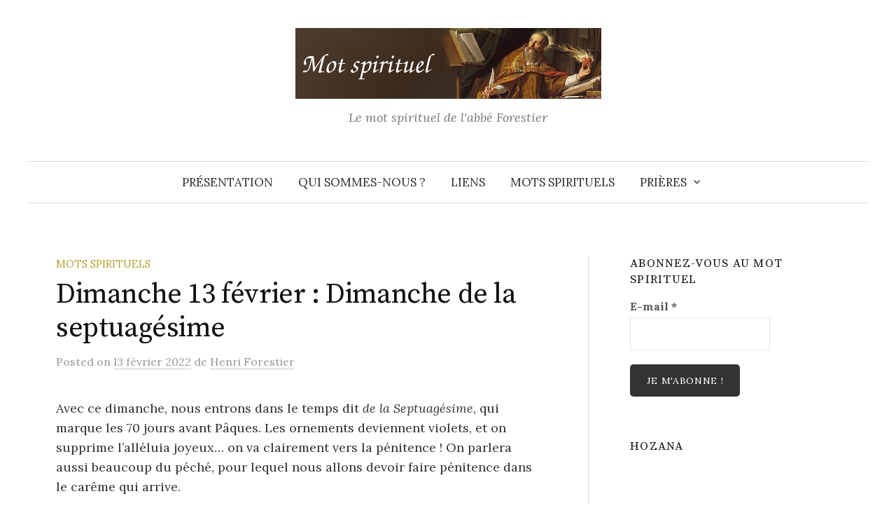

--- FILE ---
content_type: text/html; charset=UTF-8
request_url: https://motspirituel.org/dimanche-13-fevrier-dimanche-de-la-septuagesime/
body_size: 11826
content:
<!DOCTYPE html>
<html lang="fr-FR">
<head>
<meta charset="UTF-8">
<meta name="viewport" content="width=device-width, initial-scale=1">
<link rel="pingback" href="https://motspirituel.org/xmlrpc.php">
<title>Dimanche 13 février : Dimanche de la septuagésime &#8211; Mot spirituel</title>
<meta name='robots' content='max-image-preview:large' />
<style>img:is([sizes="auto" i], [sizes^="auto," i]) { contain-intrinsic-size: 3000px 1500px }</style>
<link rel='dns-prefetch' href='//secure.gravatar.com' />
<link rel='dns-prefetch' href='//stats.wp.com' />
<link rel='dns-prefetch' href='//fonts.googleapis.com' />
<link rel='dns-prefetch' href='//v0.wordpress.com' />
<link rel='preconnect' href='//i0.wp.com' />
<link rel="alternate" type="application/rss+xml" title="Mot spirituel &raquo; Flux" href="https://motspirituel.org/feed/" />
<link rel="alternate" type="application/rss+xml" title="Mot spirituel &raquo; Flux des commentaires" href="https://motspirituel.org/comments/feed/" />
<script type="text/javascript">
/* <![CDATA[ */
window._wpemojiSettings = {"baseUrl":"https:\/\/s.w.org\/images\/core\/emoji\/16.0.1\/72x72\/","ext":".png","svgUrl":"https:\/\/s.w.org\/images\/core\/emoji\/16.0.1\/svg\/","svgExt":".svg","source":{"concatemoji":"https:\/\/motspirituel.org\/wp-includes\/js\/wp-emoji-release.min.js?ver=6.8.3"}};
/*! This file is auto-generated */
!function(s,n){var o,i,e;function c(e){try{var t={supportTests:e,timestamp:(new Date).valueOf()};sessionStorage.setItem(o,JSON.stringify(t))}catch(e){}}function p(e,t,n){e.clearRect(0,0,e.canvas.width,e.canvas.height),e.fillText(t,0,0);var t=new Uint32Array(e.getImageData(0,0,e.canvas.width,e.canvas.height).data),a=(e.clearRect(0,0,e.canvas.width,e.canvas.height),e.fillText(n,0,0),new Uint32Array(e.getImageData(0,0,e.canvas.width,e.canvas.height).data));return t.every(function(e,t){return e===a[t]})}function u(e,t){e.clearRect(0,0,e.canvas.width,e.canvas.height),e.fillText(t,0,0);for(var n=e.getImageData(16,16,1,1),a=0;a<n.data.length;a++)if(0!==n.data[a])return!1;return!0}function f(e,t,n,a){switch(t){case"flag":return n(e,"\ud83c\udff3\ufe0f\u200d\u26a7\ufe0f","\ud83c\udff3\ufe0f\u200b\u26a7\ufe0f")?!1:!n(e,"\ud83c\udde8\ud83c\uddf6","\ud83c\udde8\u200b\ud83c\uddf6")&&!n(e,"\ud83c\udff4\udb40\udc67\udb40\udc62\udb40\udc65\udb40\udc6e\udb40\udc67\udb40\udc7f","\ud83c\udff4\u200b\udb40\udc67\u200b\udb40\udc62\u200b\udb40\udc65\u200b\udb40\udc6e\u200b\udb40\udc67\u200b\udb40\udc7f");case"emoji":return!a(e,"\ud83e\udedf")}return!1}function g(e,t,n,a){var r="undefined"!=typeof WorkerGlobalScope&&self instanceof WorkerGlobalScope?new OffscreenCanvas(300,150):s.createElement("canvas"),o=r.getContext("2d",{willReadFrequently:!0}),i=(o.textBaseline="top",o.font="600 32px Arial",{});return e.forEach(function(e){i[e]=t(o,e,n,a)}),i}function t(e){var t=s.createElement("script");t.src=e,t.defer=!0,s.head.appendChild(t)}"undefined"!=typeof Promise&&(o="wpEmojiSettingsSupports",i=["flag","emoji"],n.supports={everything:!0,everythingExceptFlag:!0},e=new Promise(function(e){s.addEventListener("DOMContentLoaded",e,{once:!0})}),new Promise(function(t){var n=function(){try{var e=JSON.parse(sessionStorage.getItem(o));if("object"==typeof e&&"number"==typeof e.timestamp&&(new Date).valueOf()<e.timestamp+604800&&"object"==typeof e.supportTests)return e.supportTests}catch(e){}return null}();if(!n){if("undefined"!=typeof Worker&&"undefined"!=typeof OffscreenCanvas&&"undefined"!=typeof URL&&URL.createObjectURL&&"undefined"!=typeof Blob)try{var e="postMessage("+g.toString()+"("+[JSON.stringify(i),f.toString(),p.toString(),u.toString()].join(",")+"));",a=new Blob([e],{type:"text/javascript"}),r=new Worker(URL.createObjectURL(a),{name:"wpTestEmojiSupports"});return void(r.onmessage=function(e){c(n=e.data),r.terminate(),t(n)})}catch(e){}c(n=g(i,f,p,u))}t(n)}).then(function(e){for(var t in e)n.supports[t]=e[t],n.supports.everything=n.supports.everything&&n.supports[t],"flag"!==t&&(n.supports.everythingExceptFlag=n.supports.everythingExceptFlag&&n.supports[t]);n.supports.everythingExceptFlag=n.supports.everythingExceptFlag&&!n.supports.flag,n.DOMReady=!1,n.readyCallback=function(){n.DOMReady=!0}}).then(function(){return e}).then(function(){var e;n.supports.everything||(n.readyCallback(),(e=n.source||{}).concatemoji?t(e.concatemoji):e.wpemoji&&e.twemoji&&(t(e.twemoji),t(e.wpemoji)))}))}((window,document),window._wpemojiSettings);
/* ]]> */
</script>
<!-- <link rel='stylesheet' id='jetpack_related-posts-css' href='https://motspirituel.org/wp-content/plugins/jetpack/modules/related-posts/related-posts.css?ver=20240116' type='text/css' media='all' /> -->
<link rel="stylesheet" type="text/css" href="//motspirituel.org/wp-content/cache/wpfc-minified/7o27skiq/87yq5.css" media="all"/>
<style id='wp-emoji-styles-inline-css' type='text/css'>
img.wp-smiley, img.emoji {
display: inline !important;
border: none !important;
box-shadow: none !important;
height: 1em !important;
width: 1em !important;
margin: 0 0.07em !important;
vertical-align: -0.1em !important;
background: none !important;
padding: 0 !important;
}
</style>
<!-- <link rel='stylesheet' id='wp-block-library-css' href='https://motspirituel.org/wp-includes/css/dist/block-library/style.min.css?ver=6.8.3' type='text/css' media='all' /> -->
<link rel="stylesheet" type="text/css" href="//motspirituel.org/wp-content/cache/wpfc-minified/eg1qqoeu/87yq5.css" media="all"/>
<style id='classic-theme-styles-inline-css' type='text/css'>
/*! This file is auto-generated */
.wp-block-button__link{color:#fff;background-color:#32373c;border-radius:9999px;box-shadow:none;text-decoration:none;padding:calc(.667em + 2px) calc(1.333em + 2px);font-size:1.125em}.wp-block-file__button{background:#32373c;color:#fff;text-decoration:none}
</style>
<!-- <link rel='stylesheet' id='mediaelement-css' href='https://motspirituel.org/wp-includes/js/mediaelement/mediaelementplayer-legacy.min.css?ver=4.2.17' type='text/css' media='all' /> -->
<!-- <link rel='stylesheet' id='wp-mediaelement-css' href='https://motspirituel.org/wp-includes/js/mediaelement/wp-mediaelement.min.css?ver=6.8.3' type='text/css' media='all' /> -->
<link rel="stylesheet" type="text/css" href="//motspirituel.org/wp-content/cache/wpfc-minified/jr2tbmjj/87yq5.css" media="all"/>
<style id='jetpack-sharing-buttons-style-inline-css' type='text/css'>
.jetpack-sharing-buttons__services-list{display:flex;flex-direction:row;flex-wrap:wrap;gap:0;list-style-type:none;margin:5px;padding:0}.jetpack-sharing-buttons__services-list.has-small-icon-size{font-size:12px}.jetpack-sharing-buttons__services-list.has-normal-icon-size{font-size:16px}.jetpack-sharing-buttons__services-list.has-large-icon-size{font-size:24px}.jetpack-sharing-buttons__services-list.has-huge-icon-size{font-size:36px}@media print{.jetpack-sharing-buttons__services-list{display:none!important}}.editor-styles-wrapper .wp-block-jetpack-sharing-buttons{gap:0;padding-inline-start:0}ul.jetpack-sharing-buttons__services-list.has-background{padding:1.25em 2.375em}
</style>
<style id='global-styles-inline-css' type='text/css'>
:root{--wp--preset--aspect-ratio--square: 1;--wp--preset--aspect-ratio--4-3: 4/3;--wp--preset--aspect-ratio--3-4: 3/4;--wp--preset--aspect-ratio--3-2: 3/2;--wp--preset--aspect-ratio--2-3: 2/3;--wp--preset--aspect-ratio--16-9: 16/9;--wp--preset--aspect-ratio--9-16: 9/16;--wp--preset--color--black: #000000;--wp--preset--color--cyan-bluish-gray: #abb8c3;--wp--preset--color--white: #ffffff;--wp--preset--color--pale-pink: #f78da7;--wp--preset--color--vivid-red: #cf2e2e;--wp--preset--color--luminous-vivid-orange: #ff6900;--wp--preset--color--luminous-vivid-amber: #fcb900;--wp--preset--color--light-green-cyan: #7bdcb5;--wp--preset--color--vivid-green-cyan: #00d084;--wp--preset--color--pale-cyan-blue: #8ed1fc;--wp--preset--color--vivid-cyan-blue: #0693e3;--wp--preset--color--vivid-purple: #9b51e0;--wp--preset--gradient--vivid-cyan-blue-to-vivid-purple: linear-gradient(135deg,rgba(6,147,227,1) 0%,rgb(155,81,224) 100%);--wp--preset--gradient--light-green-cyan-to-vivid-green-cyan: linear-gradient(135deg,rgb(122,220,180) 0%,rgb(0,208,130) 100%);--wp--preset--gradient--luminous-vivid-amber-to-luminous-vivid-orange: linear-gradient(135deg,rgba(252,185,0,1) 0%,rgba(255,105,0,1) 100%);--wp--preset--gradient--luminous-vivid-orange-to-vivid-red: linear-gradient(135deg,rgba(255,105,0,1) 0%,rgb(207,46,46) 100%);--wp--preset--gradient--very-light-gray-to-cyan-bluish-gray: linear-gradient(135deg,rgb(238,238,238) 0%,rgb(169,184,195) 100%);--wp--preset--gradient--cool-to-warm-spectrum: linear-gradient(135deg,rgb(74,234,220) 0%,rgb(151,120,209) 20%,rgb(207,42,186) 40%,rgb(238,44,130) 60%,rgb(251,105,98) 80%,rgb(254,248,76) 100%);--wp--preset--gradient--blush-light-purple: linear-gradient(135deg,rgb(255,206,236) 0%,rgb(152,150,240) 100%);--wp--preset--gradient--blush-bordeaux: linear-gradient(135deg,rgb(254,205,165) 0%,rgb(254,45,45) 50%,rgb(107,0,62) 100%);--wp--preset--gradient--luminous-dusk: linear-gradient(135deg,rgb(255,203,112) 0%,rgb(199,81,192) 50%,rgb(65,88,208) 100%);--wp--preset--gradient--pale-ocean: linear-gradient(135deg,rgb(255,245,203) 0%,rgb(182,227,212) 50%,rgb(51,167,181) 100%);--wp--preset--gradient--electric-grass: linear-gradient(135deg,rgb(202,248,128) 0%,rgb(113,206,126) 100%);--wp--preset--gradient--midnight: linear-gradient(135deg,rgb(2,3,129) 0%,rgb(40,116,252) 100%);--wp--preset--font-size--small: 13px;--wp--preset--font-size--medium: 20px;--wp--preset--font-size--large: 36px;--wp--preset--font-size--x-large: 42px;--wp--preset--spacing--20: 0.44rem;--wp--preset--spacing--30: 0.67rem;--wp--preset--spacing--40: 1rem;--wp--preset--spacing--50: 1.5rem;--wp--preset--spacing--60: 2.25rem;--wp--preset--spacing--70: 3.38rem;--wp--preset--spacing--80: 5.06rem;--wp--preset--shadow--natural: 6px 6px 9px rgba(0, 0, 0, 0.2);--wp--preset--shadow--deep: 12px 12px 50px rgba(0, 0, 0, 0.4);--wp--preset--shadow--sharp: 6px 6px 0px rgba(0, 0, 0, 0.2);--wp--preset--shadow--outlined: 6px 6px 0px -3px rgba(255, 255, 255, 1), 6px 6px rgba(0, 0, 0, 1);--wp--preset--shadow--crisp: 6px 6px 0px rgba(0, 0, 0, 1);}:where(.is-layout-flex){gap: 0.5em;}:where(.is-layout-grid){gap: 0.5em;}body .is-layout-flex{display: flex;}.is-layout-flex{flex-wrap: wrap;align-items: center;}.is-layout-flex > :is(*, div){margin: 0;}body .is-layout-grid{display: grid;}.is-layout-grid > :is(*, div){margin: 0;}:where(.wp-block-columns.is-layout-flex){gap: 2em;}:where(.wp-block-columns.is-layout-grid){gap: 2em;}:where(.wp-block-post-template.is-layout-flex){gap: 1.25em;}:where(.wp-block-post-template.is-layout-grid){gap: 1.25em;}.has-black-color{color: var(--wp--preset--color--black) !important;}.has-cyan-bluish-gray-color{color: var(--wp--preset--color--cyan-bluish-gray) !important;}.has-white-color{color: var(--wp--preset--color--white) !important;}.has-pale-pink-color{color: var(--wp--preset--color--pale-pink) !important;}.has-vivid-red-color{color: var(--wp--preset--color--vivid-red) !important;}.has-luminous-vivid-orange-color{color: var(--wp--preset--color--luminous-vivid-orange) !important;}.has-luminous-vivid-amber-color{color: var(--wp--preset--color--luminous-vivid-amber) !important;}.has-light-green-cyan-color{color: var(--wp--preset--color--light-green-cyan) !important;}.has-vivid-green-cyan-color{color: var(--wp--preset--color--vivid-green-cyan) !important;}.has-pale-cyan-blue-color{color: var(--wp--preset--color--pale-cyan-blue) !important;}.has-vivid-cyan-blue-color{color: var(--wp--preset--color--vivid-cyan-blue) !important;}.has-vivid-purple-color{color: var(--wp--preset--color--vivid-purple) !important;}.has-black-background-color{background-color: var(--wp--preset--color--black) !important;}.has-cyan-bluish-gray-background-color{background-color: var(--wp--preset--color--cyan-bluish-gray) !important;}.has-white-background-color{background-color: var(--wp--preset--color--white) !important;}.has-pale-pink-background-color{background-color: var(--wp--preset--color--pale-pink) !important;}.has-vivid-red-background-color{background-color: var(--wp--preset--color--vivid-red) !important;}.has-luminous-vivid-orange-background-color{background-color: var(--wp--preset--color--luminous-vivid-orange) !important;}.has-luminous-vivid-amber-background-color{background-color: var(--wp--preset--color--luminous-vivid-amber) !important;}.has-light-green-cyan-background-color{background-color: var(--wp--preset--color--light-green-cyan) !important;}.has-vivid-green-cyan-background-color{background-color: var(--wp--preset--color--vivid-green-cyan) !important;}.has-pale-cyan-blue-background-color{background-color: var(--wp--preset--color--pale-cyan-blue) !important;}.has-vivid-cyan-blue-background-color{background-color: var(--wp--preset--color--vivid-cyan-blue) !important;}.has-vivid-purple-background-color{background-color: var(--wp--preset--color--vivid-purple) !important;}.has-black-border-color{border-color: var(--wp--preset--color--black) !important;}.has-cyan-bluish-gray-border-color{border-color: var(--wp--preset--color--cyan-bluish-gray) !important;}.has-white-border-color{border-color: var(--wp--preset--color--white) !important;}.has-pale-pink-border-color{border-color: var(--wp--preset--color--pale-pink) !important;}.has-vivid-red-border-color{border-color: var(--wp--preset--color--vivid-red) !important;}.has-luminous-vivid-orange-border-color{border-color: var(--wp--preset--color--luminous-vivid-orange) !important;}.has-luminous-vivid-amber-border-color{border-color: var(--wp--preset--color--luminous-vivid-amber) !important;}.has-light-green-cyan-border-color{border-color: var(--wp--preset--color--light-green-cyan) !important;}.has-vivid-green-cyan-border-color{border-color: var(--wp--preset--color--vivid-green-cyan) !important;}.has-pale-cyan-blue-border-color{border-color: var(--wp--preset--color--pale-cyan-blue) !important;}.has-vivid-cyan-blue-border-color{border-color: var(--wp--preset--color--vivid-cyan-blue) !important;}.has-vivid-purple-border-color{border-color: var(--wp--preset--color--vivid-purple) !important;}.has-vivid-cyan-blue-to-vivid-purple-gradient-background{background: var(--wp--preset--gradient--vivid-cyan-blue-to-vivid-purple) !important;}.has-light-green-cyan-to-vivid-green-cyan-gradient-background{background: var(--wp--preset--gradient--light-green-cyan-to-vivid-green-cyan) !important;}.has-luminous-vivid-amber-to-luminous-vivid-orange-gradient-background{background: var(--wp--preset--gradient--luminous-vivid-amber-to-luminous-vivid-orange) !important;}.has-luminous-vivid-orange-to-vivid-red-gradient-background{background: var(--wp--preset--gradient--luminous-vivid-orange-to-vivid-red) !important;}.has-very-light-gray-to-cyan-bluish-gray-gradient-background{background: var(--wp--preset--gradient--very-light-gray-to-cyan-bluish-gray) !important;}.has-cool-to-warm-spectrum-gradient-background{background: var(--wp--preset--gradient--cool-to-warm-spectrum) !important;}.has-blush-light-purple-gradient-background{background: var(--wp--preset--gradient--blush-light-purple) !important;}.has-blush-bordeaux-gradient-background{background: var(--wp--preset--gradient--blush-bordeaux) !important;}.has-luminous-dusk-gradient-background{background: var(--wp--preset--gradient--luminous-dusk) !important;}.has-pale-ocean-gradient-background{background: var(--wp--preset--gradient--pale-ocean) !important;}.has-electric-grass-gradient-background{background: var(--wp--preset--gradient--electric-grass) !important;}.has-midnight-gradient-background{background: var(--wp--preset--gradient--midnight) !important;}.has-small-font-size{font-size: var(--wp--preset--font-size--small) !important;}.has-medium-font-size{font-size: var(--wp--preset--font-size--medium) !important;}.has-large-font-size{font-size: var(--wp--preset--font-size--large) !important;}.has-x-large-font-size{font-size: var(--wp--preset--font-size--x-large) !important;}
:where(.wp-block-post-template.is-layout-flex){gap: 1.25em;}:where(.wp-block-post-template.is-layout-grid){gap: 1.25em;}
:where(.wp-block-columns.is-layout-flex){gap: 2em;}:where(.wp-block-columns.is-layout-grid){gap: 2em;}
:root :where(.wp-block-pullquote){font-size: 1.5em;line-height: 1.6;}
</style>
<link rel='stylesheet' id='graphy-font-css' href='https://fonts.googleapis.com/css?family=Source+Serif+Pro%3A400%7CLora%3A400%2C400italic%2C700&#038;subset=latin%2Clatin-ext' type='text/css' media='all' />
<!-- <link rel='stylesheet' id='genericons-css' href='https://motspirituel.org/wp-content/plugins/jetpack/_inc/genericons/genericons/genericons.css?ver=3.1' type='text/css' media='all' /> -->
<!-- <link rel='stylesheet' id='normalize-css' href='https://motspirituel.org/wp-content/themes/graphy/css/normalize.css?ver=4.1.1' type='text/css' media='all' /> -->
<!-- <link rel='stylesheet' id='graphy-style-css' href='https://motspirituel.org/wp-content/themes/graphy/style.css?ver=2.3.2' type='text/css' media='all' /> -->
<!-- <link rel='stylesheet' id='sharedaddy-css' href='https://motspirituel.org/wp-content/plugins/jetpack/modules/sharedaddy/sharing.css?ver=15.2' type='text/css' media='all' /> -->
<!-- <link rel='stylesheet' id='social-logos-css' href='https://motspirituel.org/wp-content/plugins/jetpack/_inc/social-logos/social-logos.min.css?ver=15.2' type='text/css' media='all' /> -->
<link rel="stylesheet" type="text/css" href="//motspirituel.org/wp-content/cache/wpfc-minified/2q9j7f1j/87yq5.css" media="all"/>
<script type="text/javascript" id="jetpack_related-posts-js-extra">
/* <![CDATA[ */
var related_posts_js_options = {"post_heading":"h4"};
/* ]]> */
</script>
<script src='//motspirituel.org/wp-content/cache/wpfc-minified/141tyrt8/87yq5.js' type="text/javascript"></script>
<!-- <script type="text/javascript" src="https://motspirituel.org/wp-content/plugins/jetpack/_inc/build/related-posts/related-posts.min.js?ver=20240116" id="jetpack_related-posts-js"></script> -->
<!-- <script type="text/javascript" src="https://motspirituel.org/wp-includes/js/jquery/jquery.min.js?ver=3.7.1" id="jquery-core-js"></script> -->
<!-- <script type="text/javascript" src="https://motspirituel.org/wp-includes/js/jquery/jquery-migrate.min.js?ver=3.4.1" id="jquery-migrate-js"></script> -->
<link rel="https://api.w.org/" href="https://motspirituel.org/wp-json/" /><link rel="alternate" title="JSON" type="application/json" href="https://motspirituel.org/wp-json/wp/v2/posts/7886" /><link rel="EditURI" type="application/rsd+xml" title="RSD" href="https://motspirituel.org/xmlrpc.php?rsd" />
<meta name="generator" content="WordPress 6.8.3" />
<link rel="canonical" href="https://motspirituel.org/dimanche-13-fevrier-dimanche-de-la-septuagesime/" />
<link rel='shortlink' href='https://wp.me/p7xt5W-23c' />
<link rel="alternate" title="oEmbed (JSON)" type="application/json+oembed" href="https://motspirituel.org/wp-json/oembed/1.0/embed?url=https%3A%2F%2Fmotspirituel.org%2Fdimanche-13-fevrier-dimanche-de-la-septuagesime%2F" />
<link rel="alternate" title="oEmbed (XML)" type="text/xml+oembed" href="https://motspirituel.org/wp-json/oembed/1.0/embed?url=https%3A%2F%2Fmotspirituel.org%2Fdimanche-13-fevrier-dimanche-de-la-septuagesime%2F&#038;format=xml" />
<style>img#wpstats{display:none}</style>
<style type="text/css">
/* Colors */
/* Logo */
.site-logo {
}
</style>
<!-- Jetpack Open Graph Tags -->
<meta property="og:type" content="article" />
<meta property="og:title" content="Dimanche 13 février : Dimanche de la septuagésime" />
<meta property="og:url" content="https://motspirituel.org/dimanche-13-fevrier-dimanche-de-la-septuagesime/" />
<meta property="og:description" content="Avec ce dimanche, nous entrons dans le temps dit de la Septuagésime, qui marque les 70 jours avant Pâques. Les ornements deviennent violets, et on supprime l&rsquo;alléluia joyeux&#8230; on va clai…" />
<meta property="article:published_time" content="2022-02-13T06:12:43+00:00" />
<meta property="article:modified_time" content="2022-02-13T06:12:43+00:00" />
<meta property="og:site_name" content="Mot spirituel" />
<meta property="og:image" content="https://i0.wp.com/motspirituel.org/wp-content/uploads/2016/05/cropped-croix.png?fit=512%2C512&#038;ssl=1" />
<meta property="og:image:width" content="512" />
<meta property="og:image:height" content="512" />
<meta property="og:image:alt" content="" />
<meta property="og:locale" content="fr_FR" />
<meta name="twitter:text:title" content="Dimanche 13 février : Dimanche de la septuagésime" />
<meta name="twitter:image" content="https://i0.wp.com/motspirituel.org/wp-content/uploads/2016/05/cropped-croix.png?fit=240%2C240&amp;ssl=1" />
<meta name="twitter:card" content="summary" />
<!-- End Jetpack Open Graph Tags -->
<link rel="icon" href="https://i0.wp.com/motspirituel.org/wp-content/uploads/2016/05/cropped-croix.png?fit=32%2C32&#038;ssl=1" sizes="32x32" />
<link rel="icon" href="https://i0.wp.com/motspirituel.org/wp-content/uploads/2016/05/cropped-croix.png?fit=192%2C192&#038;ssl=1" sizes="192x192" />
<link rel="apple-touch-icon" href="https://i0.wp.com/motspirituel.org/wp-content/uploads/2016/05/cropped-croix.png?fit=180%2C180&#038;ssl=1" />
<meta name="msapplication-TileImage" content="https://i0.wp.com/motspirituel.org/wp-content/uploads/2016/05/cropped-croix.png?fit=270%2C270&#038;ssl=1" />
</head>
<body class="wp-singular post-template-default single single-post postid-7886 single-format-standard wp-theme-graphy has-sidebar footer-2 has-avatars">
<div id="page" class="hfeed site">
<a class="skip-link screen-reader-text" href="#content">Aller au contenu</a>
<header id="masthead" class="site-header">
<div class="site-branding">
<div class="site-logo"><a href="https://motspirituel.org/" rel="home"><img alt="Mot spirituel" src="http://motspirituel.org/wp-content/uploads/2016/06/header_1.png" width="437" /></a></div>
<div class="site-description">Le mot spirituel de l&#039;abbé Forestier</div>
</div><!-- .site-branding -->
<nav id="site-navigation" class="main-navigation">
<button class="menu-toggle"><span class="menu-text">Menu</span></button>
<div class="menu-menu-principal-container"><ul id="menu-menu-principal" class="menu"><li id="menu-item-50" class="menu-item menu-item-type-post_type menu-item-object-page menu-item-home menu-item-50"><a href="https://motspirituel.org/">Présentation</a></li>
<li id="menu-item-35" class="menu-item menu-item-type-post_type menu-item-object-page menu-item-35"><a href="https://motspirituel.org/qui-sommes-nous/">Qui sommes-nous ?</a></li>
<li id="menu-item-95" class="menu-item menu-item-type-post_type menu-item-object-page menu-item-95"><a href="https://motspirituel.org/liens/">Liens</a></li>
<li id="menu-item-1252" class="menu-item menu-item-type-taxonomy menu-item-object-category current-post-ancestor current-menu-parent current-post-parent menu-item-1252"><a href="https://motspirituel.org/category/mots-spirituels/">Mots spirituels</a></li>
<li id="menu-item-2952" class="menu-item menu-item-type-taxonomy menu-item-object-category menu-item-has-children menu-item-2952"><a href="https://motspirituel.org/category/prieres/">Prières</a>
<ul class="sub-menu">
<li id="menu-item-3008" class="menu-item menu-item-type-taxonomy menu-item-object-category menu-item-3008"><a href="https://motspirituel.org/category/prieres/base/">Prières de base</a></li>
<li id="menu-item-3009" class="menu-item menu-item-type-taxonomy menu-item-object-category menu-item-3009"><a href="https://motspirituel.org/category/prieres/marie/">Marie</a></li>
<li id="menu-item-3010" class="menu-item menu-item-type-taxonomy menu-item-object-category menu-item-3010"><a href="https://motspirituel.org/category/prieres/saint-michel/">Saint Michel</a></li>
</ul>
</li>
</ul></div>						<form role="search" method="get" class="search-form" action="https://motspirituel.org/">
<label>
<span class="screen-reader-text">Rechercher :</span>
<input type="search" class="search-field" placeholder="Rechercher…" value="" name="s" />
</label>
<input type="submit" class="search-submit" value="Rechercher" />
</form>					</nav><!-- #site-navigation -->
</header><!-- #masthead -->
<div id="content" class="site-content">
<div id="primary" class="content-area">
<main id="main" class="site-main">
<div class="post-full post-full-summary">
<article id="post-7886" class="post-7886 post type-post status-publish format-standard hentry category-mots-spirituels">
<header class="entry-header">
<div class="cat-links"><a rel="category tag" href="https://motspirituel.org/category/mots-spirituels/" class="category category-5">Mots spirituels</a></div><!-- .cat-links -->
<h1 class="entry-title">Dimanche 13 février : Dimanche de la septuagésime</h1>
<div class="entry-meta">
Posted		<span class="posted-on">on		<a href="https://motspirituel.org/dimanche-13-fevrier-dimanche-de-la-septuagesime/" rel="bookmark"><time class="entry-date published updated" datetime="2022-02-13T07:12:43+01:00">13 février 2022</time></a>		</span>
<span class="byline">de			<span class="author vcard">
<a class="url fn n" href="https://motspirituel.org/author/henri-forestier/" title="View all posts by Henri Forestier"><span class="author-name">Henri Forestier</span></a>
</span>
</span>
</div><!-- .entry-meta -->
</header><!-- .entry-header -->
<div class="entry-content">
<p>Avec ce dimanche, nous entrons dans le temps dit <em>de la Septuagésime</em>, qui marque les 70 jours avant Pâques. Les ornements deviennent violets, et on supprime l&rsquo;alléluia joyeux&#8230; on va clairement vers la pénitence ! On parlera aussi beaucoup du péché, pour lequel nous allons devoir faire pénitence dans le carême qui arrive.</p>
<p><em>Pourquoi restez vous toute la journée sans rien faire ?</em></p>
<p>Vous savez ce que Dieu pense de notre monde ? L&rsquo;Evangile d&rsquo;aujourd&rsquo;hui nous donne la réponse : <em>Pourquoi restez vous toute la journée sans rien faire ? </em>Dieu trouve que les hommes gaspillent leur temps de vie ! En disant cela, je ne parle pas d&rsquo;un défaut de productivité ou de croissance économique. Pour cela les hommes ne se débrouillent pas si mal. Notre monde est bien trop rempli par le stress du boulot et les objets de consommation&#8230; Non je pense à la paresse envers le Ciel ! Où sont les prières qui devraient orienter nos âmes vers Dieu ? Où sont les études de la foi et de la Bible qui devraient nourrir notre méditation ? Où sont les actes de charité envers les pauvres ? Où sont les malades qui offrent leurs souffrances pour l&rsquo;Eglise ? Est-ce bien tout cela qui est prioritaire pour nous ? Si non, nous gaspillons vraiment notre temps !</p>
<p>Et puis aussi, changeons de mentalité. Ceux qui ont travaillé depuis le matin jalousent ceux qui n&rsquo;ont travaillé qu&rsquo;une heure nous dit la parabole ! C&rsquo;est certainement ce que nous ferions nous aussi&#8230; Mais avez vous compris que c&rsquo;est une immense grâce que de travailler au service de Dieu ? Nous devrions tous souhaiter beaucoup de dévouement, beaucoup de sacrifices à faire, une vie lumineuse remplie d&rsquo;acte de charité ! Alors surtout, s&rsquo;il reste de la vaisselle sale dans l&rsquo;évier, des poubelles à sortir, un malade à visiter, un pas à faire pour une réconciliation, appelez-moi, j&rsquo;arrive ! On ne va tout de même pas manquer ces vrais trésors de la vie !</p>
<p><strong>Pratique</strong>&nbsp;: Cherchons les dévouement que le Seigneur attend de nous.</p>
<div class="sharedaddy sd-sharing-enabled"><div class="robots-nocontent sd-block sd-social sd-social-icon sd-sharing"><h3 class="sd-title">Partager&nbsp;:</h3><div class="sd-content"><ul><li class="share-twitter"><a rel="nofollow noopener noreferrer"
data-shared="sharing-twitter-7886"
class="share-twitter sd-button share-icon no-text"
href="https://motspirituel.org/dimanche-13-fevrier-dimanche-de-la-septuagesime/?share=twitter"
target="_blank"
aria-labelledby="sharing-twitter-7886"
>
<span id="sharing-twitter-7886" hidden>Cliquer pour partager sur X(ouvre dans une nouvelle fenêtre)</span>
<span>X</span>
</a></li><li class="share-facebook"><a rel="nofollow noopener noreferrer"
data-shared="sharing-facebook-7886"
class="share-facebook sd-button share-icon no-text"
href="https://motspirituel.org/dimanche-13-fevrier-dimanche-de-la-septuagesime/?share=facebook"
target="_blank"
aria-labelledby="sharing-facebook-7886"
>
<span id="sharing-facebook-7886" hidden>Cliquez pour partager sur Facebook(ouvre dans une nouvelle fenêtre)</span>
<span>Facebook</span>
</a></li><li class="share-end"></li></ul></div></div></div>					</div><!-- .entry-content -->
<div class="author-profile">
<div class="author-profile-avatar">
<img alt='' src='https://secure.gravatar.com/avatar/434886773539fa6b8b33dcbfec4ad6ce1fae8b06e26dddba6d90541f829d9d0e?s=90&#038;d=identicon&#038;r=g' srcset='https://secure.gravatar.com/avatar/434886773539fa6b8b33dcbfec4ad6ce1fae8b06e26dddba6d90541f829d9d0e?s=180&#038;d=identicon&#038;r=g 2x' class='avatar avatar-90 photo' height='90' width='90' decoding='async'/>		</div><!-- .author-profile-avatar -->
<div class="author-profile-meta">
<div class="author-profile-name"><strong>Henri Forestier</strong></div>
</div><!-- .author-profile-meta -->
<div class="author-profile-description">
<a class="author-profile-description-link" href="https://motspirituel.org/author/henri-forestier/" rel="author">View all posts by Henri Forestier &rarr;</a>
</div><!-- .author-profile-description -->
</div><!-- .author-profile -->
</article><!-- #post-## -->
</div><!-- .post-full -->
<nav class="navigation post-navigation">
<h2 class="screen-reader-text">Post navigation</h2>
<div class="nav-links">
<div class="nav-previous"><div class="post-nav-title">Older post</div><a href="https://motspirituel.org/samedi-12-fevrier-les-sept-saints-fondateurs-des-servites/" rel="prev">Samedi 12 février : Les sept saints fondateurs des Servites</a></div><div class="nav-next"><div class="post-nav-title">Newer post</div><a href="https://motspirituel.org/lundi-14-fevrier-de-la-ferie-memoire-de-saint-valentin/" rel="next">Lundi 14 février : De la férie, mémoire de saint Valentin</a></div>		</div><!-- .nav-links -->
</nav><!-- .post-navigation -->
<div id='jp-relatedposts' class='jp-relatedposts' >
<h2 class="jp-relatedposts-title">You might also like</h2>
</div>
</main><!-- #main -->
</div><!-- #primary -->
<div id="secondary" class="sidebar-area" role="complementary">
<div class="normal-sidebar widget-area">
<aside id="mailpoet_form-3" class="widget widget_mailpoet_form">
<h2 class="widget-title">Abonnez-vous au mot spirituel</h2>
<div class="
mailpoet_form_popup_overlay
"></div>
<div
id="mailpoet_form_1"
class="
mailpoet_form
mailpoet_form_widget
mailpoet_form_position_
mailpoet_form_animation_
"
>
<style type="text/css">
#mailpoet_form_1 .mailpoet_form {  }
#mailpoet_form_1 .mailpoet_paragraph { line-height: 20px; }
#mailpoet_form_1 .mailpoet_segment_label, #mailpoet_form_1 .mailpoet_text_label, #mailpoet_form_1 .mailpoet_textarea_label, #mailpoet_form_1 .mailpoet_select_label, #mailpoet_form_1 .mailpoet_radio_label, #mailpoet_form_1 .mailpoet_checkbox_label, #mailpoet_form_1 .mailpoet_list_label, #mailpoet_form_1 .mailpoet_date_label { display: block; font-weight: bold; }
#mailpoet_form_1 .mailpoet_text, #mailpoet_form_1 .mailpoet_textarea, #mailpoet_form_1 .mailpoet_select, #mailpoet_form_1 .mailpoet_date_month, #mailpoet_form_1 .mailpoet_date_day, #mailpoet_form_1 .mailpoet_date_year, #mailpoet_form_1 .mailpoet_date { display: block; }
#mailpoet_form_1 .mailpoet_text, #mailpoet_form_1 .mailpoet_textarea { width: 200px; }
#mailpoet_form_1 .mailpoet_checkbox {  }
#mailpoet_form_1 .mailpoet_submit input {  }
#mailpoet_form_1 .mailpoet_divider {  }
#mailpoet_form_1 .mailpoet_message {  }
#mailpoet_form_1 .mailpoet_validate_success { color: #468847; }
#mailpoet_form_1 .mailpoet_validate_error { color: #b94a48; }#mailpoet_form_1{;}#mailpoet_form_1 .mailpoet_message {margin: 0; padding: 0 20px;}#mailpoet_form_1 .mailpoet_paragraph.last {margin-bottom: 0} @media (max-width: 500px) {#mailpoet_form_1 {background-image: none;}} @media (min-width: 500px) {#mailpoet_form_1 .last .mailpoet_paragraph:last-child {margin-bottom: 0}}  @media (max-width: 500px) {#mailpoet_form_1 .mailpoet_form_column:last-child .mailpoet_paragraph:last-child {margin-bottom: 0}} 
</style>
<form
target="_self"
method="post"
action="https://motspirituel.org/wp-admin/admin-post.php?action=mailpoet_subscription_form"
class="mailpoet_form mailpoet_form_form mailpoet_form_widget"
novalidate
data-delay=""
data-exit-intent-enabled=""
data-font-family=""
data-cookie-expiration-time=""
>
<input type="hidden" name="data[form_id]" value="1" />
<input type="hidden" name="token" value="e0452f28b0" />
<input type="hidden" name="api_version" value="v1" />
<input type="hidden" name="endpoint" value="subscribers" />
<input type="hidden" name="mailpoet_method" value="subscribe" />
<label class="mailpoet_hp_email_label" style="display: none !important;">Veuillez laisser ce champ vide<input type="email" name="data[email]"/></label><div class="mailpoet_paragraph"><label for="form_email_1" class="mailpoet_text_label"  data-automation-id="form_email_label" >E-mail <span class="mailpoet_required" aria-hidden="true">*</span></label><input type="email" autocomplete="email" class="mailpoet_text" id="form_email_1" name="data[form_field_YmQzMWRlY2MxZjYxX2VtYWls]" title="E-mail" value="" data-automation-id="form_email" data-parsley-errors-container=".mailpoet_error_divw9" data-parsley-required="true" required aria-required="true" data-parsley-minlength="6" data-parsley-maxlength="150" data-parsley-type-message="Cette valeur doit être un e-mail valide." data-parsley-required-message="Ce champ est nécessaire."/><span class="mailpoet_error_divw9"></span></div>
<div class="mailpoet_paragraph"><input type="submit" class="mailpoet_submit" value="Je m&#039;abonne !" data-automation-id="subscribe-submit-button" style="border-color:transparent;" /><span class="mailpoet_form_loading"><span class="mailpoet_bounce1"></span><span class="mailpoet_bounce2"></span><span class="mailpoet_bounce3"></span></span></div>
<div class="mailpoet_message">
<p class="mailpoet_validate_success"
style="display:none;"
>Vérifiez votre boîte de réception ou vos indésirables afin de confirmer votre abonnement.
</p>
<p class="mailpoet_validate_error"
style="display:none;"
>        </p>
</div>
</form>
</div>
</aside>
<aside id="custom_html-2" class="widget_text widget widget_custom_html"><h2 class="widget-title">Hozana</h2><div class="textwidget custom-html-widget"><iframe width="300" height="470" src="https://hozana.org/widget/communaute/6766" style="border:none;" frameborder="0"></iframe><p style="font-size:10px; color:#777; text-align:center"><a style="color:#999" href="https://hozana.org/communaute/6766">Un mot spirituel quotidien</a> sur <a style="color:#777" href="https://hozana.org">Hozana</a></p></div></aside>	</div><!-- .normal-sidebar -->
</div><!-- #secondary -->

</div><!-- #content -->
<footer id="colophon" class="site-footer">
<div id="supplementary" class="footer-widget-area" role="complementary">
<div class="footer-widget-wrapper">
<div class="footer-widget">
<div class="footer-widget-1 widget-area">
<aside id="nav_menu-2" class="widget widget_nav_menu"><h2 class="widget-title">Liens</h2><div class="menu-liens-container"><ul id="menu-liens" class="menu"><li id="menu-item-3011" class="menu-item menu-item-type-custom menu-item-object-custom menu-item-3011"><a href="http://www.vatican.va/phome_fr.htm">Site du Vatican</a></li>
<li id="menu-item-3012" class="menu-item menu-item-type-custom menu-item-object-custom menu-item-3012"><a href="http://www.diocese-frejus-toulon.com/">Site du diocèse de Fréjus-Toulon</a></li>
<li id="menu-item-3013" class="menu-item menu-item-type-custom menu-item-object-custom menu-item-3013"><a href="http://www.leforumcatholique.org/">Site du Forum Catholique</a></li>
<li id="menu-item-3014" class="menu-item menu-item-type-custom menu-item-object-custom menu-item-3014"><a href="http://www.laboutiquedelesperance.com/">Site de la Boutique de l&rsquo;Espérance (cadeaux et articles religieux)</a></li>
<li id="menu-item-3015" class="menu-item menu-item-type-custom menu-item-object-custom menu-item-3015"><a href="https://hozana.org/">Site d&rsquo;Hozana</a></li>
</ul></div></aside>				</div><!-- .footer-widget-1 -->
<div class="footer-widget-2 widget-area">
<aside id="custom_html-3" class="widget_text widget widget_custom_html"><h2 class="widget-title">Hozana &#8211; prière</h2><div class="textwidget custom-html-widget"><iframe width="300" height="470" src="https://hozana.org/widget/intentions/36" style="border:none;background: none;" frameborder="0"></iframe></div></aside>				</div><!-- .footer-widget-2 -->
</div><!-- .footer-widget -->
</div><!-- .footer-widget-wrapper -->
</div><!-- #supplementary -->
<div class="site-bottom">
<div class="site-info">
<div class="site-copyright">
&copy; 2025 <a href="https://motspirituel.org/" rel="home">Mot spirituel</a>
</div><!-- .site-copyright -->
<div class="site-credit">
Powered by <a href="https://wordpress.org/">WordPress</a>				<span class="site-credit-sep"> | </span>
Theme: <a href="http://themegraphy.com/wordpress-themes/graphy/">Graphy</a> by Themegraphy				</div><!-- .site-credit -->
</div><!-- .site-info -->
</div><!-- .site-bottom -->
</footer><!-- #colophon -->
</div><!-- #page -->
<script type="speculationrules">
{"prefetch":[{"source":"document","where":{"and":[{"href_matches":"\/*"},{"not":{"href_matches":["\/wp-*.php","\/wp-admin\/*","\/wp-content\/uploads\/*","\/wp-content\/*","\/wp-content\/plugins\/*","\/wp-content\/themes\/graphy\/*","\/*\\?(.+)"]}},{"not":{"selector_matches":"a[rel~=\"nofollow\"]"}},{"not":{"selector_matches":".no-prefetch, .no-prefetch a"}}]},"eagerness":"conservative"}]}
</script>
<div style="display:none">
<div class="grofile-hash-map-02cae4463f3e6dbf5598b8fc6698c812">
</div>
</div>
<script type="text/javascript">
window.WPCOM_sharing_counts = {"https:\/\/motspirituel.org\/dimanche-13-fevrier-dimanche-de-la-septuagesime\/":7886};
</script>
<!-- <link rel='stylesheet' id='mailpoet_public-css' href='https://motspirituel.org/wp-content/plugins/mailpoet/assets/dist/css/mailpoet-public.b1f0906e.css?ver=6.8.3' type='text/css' media='all' /> -->
<link rel="stylesheet" type="text/css" href="//motspirituel.org/wp-content/cache/wpfc-minified/30h36qu5/87yq5.css" media="all"/>
<link rel='stylesheet' id='mailpoet_custom_fonts_0-css' href='https://fonts.googleapis.com/css?family=Abril+FatFace%3A400%2C400i%2C700%2C700i%7CAlegreya%3A400%2C400i%2C700%2C700i%7CAlegreya+Sans%3A400%2C400i%2C700%2C700i%7CAmatic+SC%3A400%2C400i%2C700%2C700i%7CAnonymous+Pro%3A400%2C400i%2C700%2C700i%7CArchitects+Daughter%3A400%2C400i%2C700%2C700i%7CArchivo%3A400%2C400i%2C700%2C700i%7CArchivo+Narrow%3A400%2C400i%2C700%2C700i%7CAsap%3A400%2C400i%2C700%2C700i%7CBarlow%3A400%2C400i%2C700%2C700i%7CBioRhyme%3A400%2C400i%2C700%2C700i%7CBonbon%3A400%2C400i%2C700%2C700i%7CCabin%3A400%2C400i%2C700%2C700i%7CCairo%3A400%2C400i%2C700%2C700i%7CCardo%3A400%2C400i%2C700%2C700i%7CChivo%3A400%2C400i%2C700%2C700i%7CConcert+One%3A400%2C400i%2C700%2C700i%7CCormorant%3A400%2C400i%2C700%2C700i%7CCrimson+Text%3A400%2C400i%2C700%2C700i%7CEczar%3A400%2C400i%2C700%2C700i%7CExo+2%3A400%2C400i%2C700%2C700i%7CFira+Sans%3A400%2C400i%2C700%2C700i%7CFjalla+One%3A400%2C400i%2C700%2C700i%7CFrank+Ruhl+Libre%3A400%2C400i%2C700%2C700i%7CGreat+Vibes%3A400%2C400i%2C700%2C700i&#038;ver=6.8.3' type='text/css' media='all' />
<link rel='stylesheet' id='mailpoet_custom_fonts_1-css' href='https://fonts.googleapis.com/css?family=Heebo%3A400%2C400i%2C700%2C700i%7CIBM+Plex%3A400%2C400i%2C700%2C700i%7CInconsolata%3A400%2C400i%2C700%2C700i%7CIndie+Flower%3A400%2C400i%2C700%2C700i%7CInknut+Antiqua%3A400%2C400i%2C700%2C700i%7CInter%3A400%2C400i%2C700%2C700i%7CKarla%3A400%2C400i%2C700%2C700i%7CLibre+Baskerville%3A400%2C400i%2C700%2C700i%7CLibre+Franklin%3A400%2C400i%2C700%2C700i%7CMontserrat%3A400%2C400i%2C700%2C700i%7CNeuton%3A400%2C400i%2C700%2C700i%7CNotable%3A400%2C400i%2C700%2C700i%7CNothing+You+Could+Do%3A400%2C400i%2C700%2C700i%7CNoto+Sans%3A400%2C400i%2C700%2C700i%7CNunito%3A400%2C400i%2C700%2C700i%7COld+Standard+TT%3A400%2C400i%2C700%2C700i%7COxygen%3A400%2C400i%2C700%2C700i%7CPacifico%3A400%2C400i%2C700%2C700i%7CPoppins%3A400%2C400i%2C700%2C700i%7CProza+Libre%3A400%2C400i%2C700%2C700i%7CPT+Sans%3A400%2C400i%2C700%2C700i%7CPT+Serif%3A400%2C400i%2C700%2C700i%7CRakkas%3A400%2C400i%2C700%2C700i%7CReenie+Beanie%3A400%2C400i%2C700%2C700i%7CRoboto+Slab%3A400%2C400i%2C700%2C700i&#038;ver=6.8.3' type='text/css' media='all' />
<link rel='stylesheet' id='mailpoet_custom_fonts_2-css' href='https://fonts.googleapis.com/css?family=Ropa+Sans%3A400%2C400i%2C700%2C700i%7CRubik%3A400%2C400i%2C700%2C700i%7CShadows+Into+Light%3A400%2C400i%2C700%2C700i%7CSpace+Mono%3A400%2C400i%2C700%2C700i%7CSpectral%3A400%2C400i%2C700%2C700i%7CSue+Ellen+Francisco%3A400%2C400i%2C700%2C700i%7CTitillium+Web%3A400%2C400i%2C700%2C700i%7CUbuntu%3A400%2C400i%2C700%2C700i%7CVarela%3A400%2C400i%2C700%2C700i%7CVollkorn%3A400%2C400i%2C700%2C700i%7CWork+Sans%3A400%2C400i%2C700%2C700i%7CYatra+One%3A400%2C400i%2C700%2C700i&#038;ver=6.8.3' type='text/css' media='all' />
<script type="text/javascript" id="pirate-forms-custom-spam-js-extra">
/* <![CDATA[ */
var pf = {"spam":{"label":"Je suis humain !","value":"7deba42d10"}};
/* ]]> */
</script>
<script type="text/javascript" src="https://motspirituel.org/wp-content/plugins/pirate-forms/public/js/custom-spam.js?ver=2.4.4" id="pirate-forms-custom-spam-js"></script>
<script type="text/javascript" src="https://motspirituel.org/wp-content/themes/graphy/js/jquery.fitvids.js?ver=1.1" id="fitvids-js"></script>
<script type="text/javascript" src="https://motspirituel.org/wp-content/themes/graphy/js/skip-link-focus-fix.js?ver=20160525" id="graphy-skip-link-focus-fix-js"></script>
<script type="text/javascript" src="https://motspirituel.org/wp-content/themes/graphy/js/navigation.js?ver=20160525" id="graphy-navigation-js"></script>
<script type="text/javascript" src="https://motspirituel.org/wp-content/themes/graphy/js/doubletaptogo.min.js?ver=1.0.0" id="double-tap-to-go-js"></script>
<script type="text/javascript" src="https://motspirituel.org/wp-content/themes/graphy/js/functions.js?ver=20160822" id="graphy-functions-js"></script>
<script type="text/javascript" src="https://secure.gravatar.com/js/gprofiles.js?ver=202546" id="grofiles-cards-js"></script>
<script type="text/javascript" id="wpgroho-js-extra">
/* <![CDATA[ */
var WPGroHo = {"my_hash":""};
/* ]]> */
</script>
<script type="text/javascript" src="https://motspirituel.org/wp-content/plugins/jetpack/modules/wpgroho.js?ver=15.2" id="wpgroho-js"></script>
<script type="text/javascript" id="jetpack-stats-js-before">
/* <![CDATA[ */
_stq = window._stq || [];
_stq.push([ "view", JSON.parse("{\"v\":\"ext\",\"blog\":\"111411020\",\"post\":\"7886\",\"tz\":\"1\",\"srv\":\"motspirituel.org\",\"j\":\"1:15.2\"}") ]);
_stq.push([ "clickTrackerInit", "111411020", "7886" ]);
/* ]]> */
</script>
<script type="text/javascript" src="https://stats.wp.com/e-202546.js" id="jetpack-stats-js" defer="defer" data-wp-strategy="defer"></script>
<script type="text/javascript" id="mailpoet_public-js-extra">
/* <![CDATA[ */
var MailPoetForm = {"ajax_url":"https:\/\/motspirituel.org\/wp-admin\/admin-ajax.php","is_rtl":"","ajax_common_error_message":"Une erreur est survenue lors du traitement de la demande, veuillez r\u00e9essayer plus tard."};
/* ]]> */
</script>
<script type="text/javascript" src="https://motspirituel.org/wp-content/plugins/mailpoet/assets/dist/js/public.js?ver=5.16.4" id="mailpoet_public-js" defer="defer" data-wp-strategy="defer"></script>
<script type="text/javascript" id="sharing-js-js-extra">
/* <![CDATA[ */
var sharing_js_options = {"lang":"en","counts":"1","is_stats_active":"1"};
/* ]]> */
</script>
<script type="text/javascript" src="https://motspirituel.org/wp-content/plugins/jetpack/_inc/build/sharedaddy/sharing.min.js?ver=15.2" id="sharing-js-js"></script>
<script type="text/javascript" id="sharing-js-js-after">
/* <![CDATA[ */
var windowOpen;
( function () {
function matches( el, sel ) {
return !! (
el.matches && el.matches( sel ) ||
el.msMatchesSelector && el.msMatchesSelector( sel )
);
}
document.body.addEventListener( 'click', function ( event ) {
if ( ! event.target ) {
return;
}
var el;
if ( matches( event.target, 'a.share-twitter' ) ) {
el = event.target;
} else if ( event.target.parentNode && matches( event.target.parentNode, 'a.share-twitter' ) ) {
el = event.target.parentNode;
}
if ( el ) {
event.preventDefault();
// If there's another sharing window open, close it.
if ( typeof windowOpen !== 'undefined' ) {
windowOpen.close();
}
windowOpen = window.open( el.getAttribute( 'href' ), 'wpcomtwitter', 'menubar=1,resizable=1,width=600,height=350' );
return false;
}
} );
} )();
var windowOpen;
( function () {
function matches( el, sel ) {
return !! (
el.matches && el.matches( sel ) ||
el.msMatchesSelector && el.msMatchesSelector( sel )
);
}
document.body.addEventListener( 'click', function ( event ) {
if ( ! event.target ) {
return;
}
var el;
if ( matches( event.target, 'a.share-facebook' ) ) {
el = event.target;
} else if ( event.target.parentNode && matches( event.target.parentNode, 'a.share-facebook' ) ) {
el = event.target.parentNode;
}
if ( el ) {
event.preventDefault();
// If there's another sharing window open, close it.
if ( typeof windowOpen !== 'undefined' ) {
windowOpen.close();
}
windowOpen = window.open( el.getAttribute( 'href' ), 'wpcomfacebook', 'menubar=1,resizable=1,width=600,height=400' );
return false;
}
} );
} )();
/* ]]> */
</script>
</body>
</html><!-- WP Fastest Cache file was created in 0.328 seconds, on 10 November 2025 @ 15 h 26 min -->